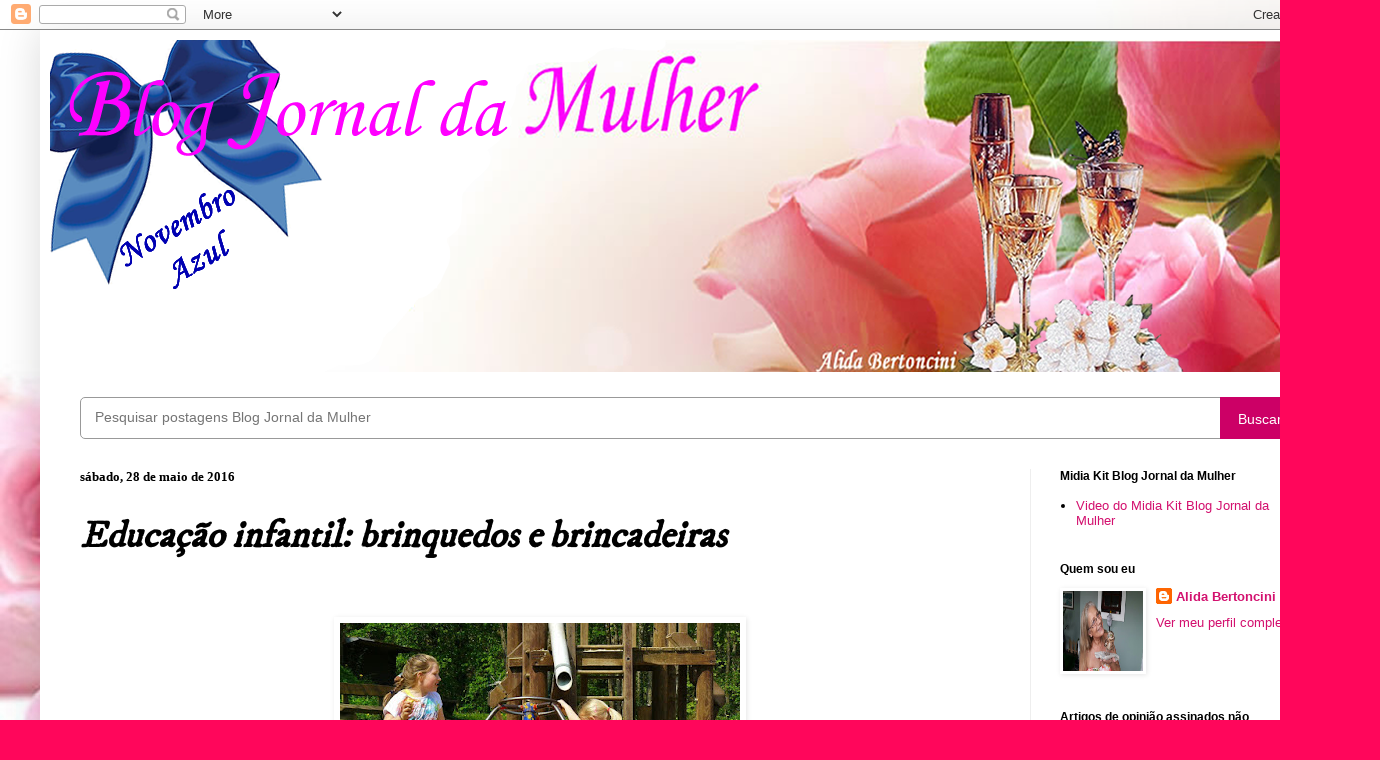

--- FILE ---
content_type: text/html; charset=UTF-8
request_url: https://blogjornaldamulher.blogspot.com/b/stats?style=WHITE_TRANSPARENT&timeRange=ALL_TIME&token=APq4FmAE6Fim1UkUqXKXQpACwQ5x1NTRQRC0lWmlZNzJNgZQeCyc527-76zsENW9Fz_Uf08Vgh9lMoQ2cS_p7A1t5iY2eJp6WA
body_size: -27
content:
{"total":17647941,"sparklineOptions":{"backgroundColor":{"fillOpacity":0.1,"fill":"#ffffff"},"series":[{"areaOpacity":0.3,"color":"#fff"}]},"sparklineData":[[0,35],[1,25],[2,22],[3,25],[4,24],[5,24],[6,100],[7,100],[8,23],[9,17],[10,33],[11,22],[12,23],[13,27],[14,35],[15,23],[16,21],[17,22],[18,24],[19,25],[20,23],[21,22],[22,19],[23,23],[24,25],[25,26],[26,26],[27,25],[28,25],[29,23]],"nextTickMs":16744}